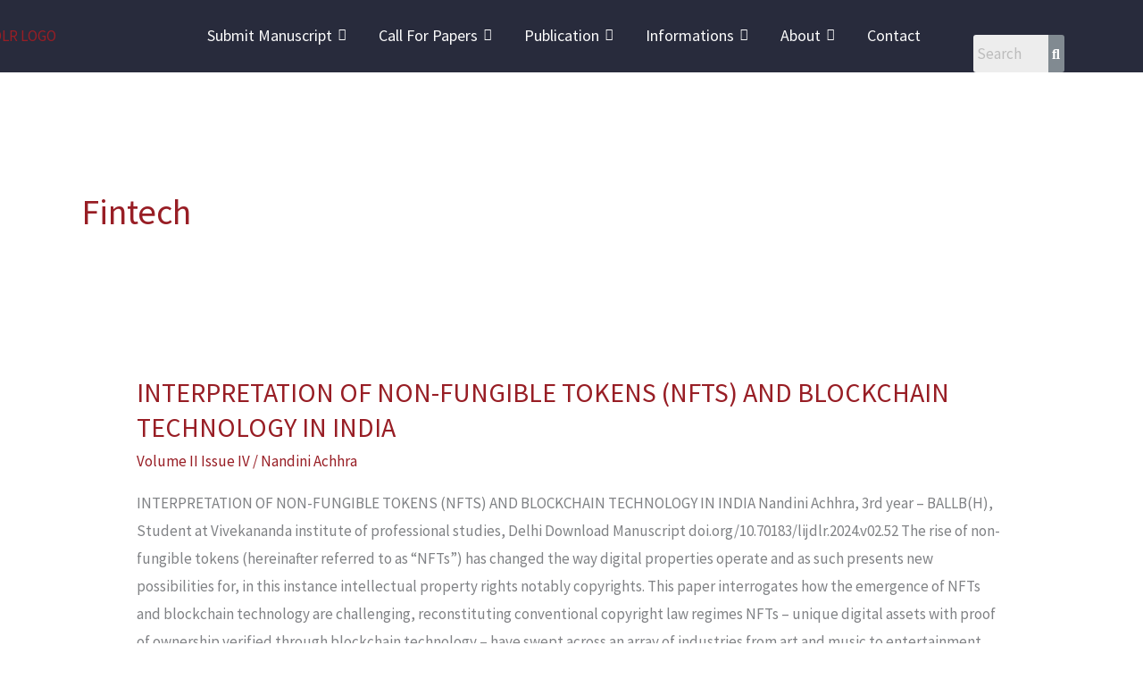

--- FILE ---
content_type: text/css
request_url: https://lijdlr.com/wp-content/plugins/lijdlr-citation-plugin-v1.4/assets/css/harvard-cite.css?ver=6.9
body_size: -49
content:
.mc-btn {
  display: inline-block;
  margin: 1em 0;
  padding: .5em 1em;
  border: 1px solid #333;
  background: #fff;
  cursor: pointer;
  font-size: 1em;
}
.mc-modal {
  display: none;
  position: fixed;
  top: 0; left: 0;
  width: 100%; height: 100%;
  background: rgba(0,0,0,0.6);
  align-items: center; justify-content: center;
  z-index: 9999;
}
.mc-modal.show { display: flex; }
.mc-content {
  background: #fff; padding: 1.5em;
  max-width: 600px; border-radius: 4px;
  position: relative; box-shadow: 0 2px 8px rgba(0,0,0,0.3);
}
.mc-close {
  position: absolute; top: 8px; right: 12px;
  cursor: pointer; font-size: 1.2em;
}
.mc-output {
  font-size: .95em; line-height: 1.4;
  margin-top: .5em;
}
.mc-select {
  margin-left: .5em;
}
#mc-copy-btn {
  margin-left: 1em;
}



--- FILE ---
content_type: text/css
request_url: https://lijdlr.com/wp-content/uploads/elementor/css/post-2510.css?ver=1768284931
body_size: 1386
content:
.elementor-2510 .elementor-element.elementor-element-2c4867c:not(.elementor-motion-effects-element-type-background), .elementor-2510 .elementor-element.elementor-element-2c4867c > .elementor-motion-effects-container > .elementor-motion-effects-layer{background-color:#282B3C;}.elementor-2510 .elementor-element.elementor-element-2c4867c{transition:background 0.3s, border 0.3s, border-radius 0.3s, box-shadow 0.3s;}.elementor-2510 .elementor-element.elementor-element-2c4867c > .elementor-background-overlay{transition:background 0.3s, border-radius 0.3s, opacity 0.3s;}.elementor-2510 .elementor-element.elementor-element-c329c73:not(.elementor-motion-effects-element-type-background) > .elementor-widget-wrap, .elementor-2510 .elementor-element.elementor-element-c329c73 > .elementor-widget-wrap > .elementor-motion-effects-container > .elementor-motion-effects-layer{background-color:#282B3C;}.elementor-bc-flex-widget .elementor-2510 .elementor-element.elementor-element-c329c73.elementor-column .elementor-widget-wrap{align-items:center;}.elementor-2510 .elementor-element.elementor-element-c329c73.elementor-column.elementor-element[data-element_type="column"] > .elementor-widget-wrap.elementor-element-populated{align-content:center;align-items:center;}.elementor-2510 .elementor-element.elementor-element-c329c73 > .elementor-widget-wrap > .elementor-widget:not(.elementor-widget__width-auto):not(.elementor-widget__width-initial):not(:last-child):not(.elementor-absolute){margin-block-end:39px;}.elementor-2510 .elementor-element.elementor-element-c329c73 > .elementor-element-populated{transition:background 0.3s, border 0.3s, border-radius 0.3s, box-shadow 0.3s;margin:0px 0px 0px -100px;--e-column-margin-right:0px;--e-column-margin-left:-100px;padding:7px 7px 7px 7px;}.elementor-2510 .elementor-element.elementor-element-c329c73 > .elementor-element-populated > .elementor-background-overlay{transition:background 0.3s, border-radius 0.3s, opacity 0.3s;}.elementor-2510 .elementor-element.elementor-element-59648dd .hfe-site-logo-container, .elementor-2510 .elementor-element.elementor-element-59648dd .hfe-caption-width figcaption{text-align:center;}.elementor-2510 .elementor-element.elementor-element-59648dd .hfe-site-logo .hfe-site-logo-container img{width:100%;}.elementor-2510 .elementor-element.elementor-element-59648dd .hfe-site-logo img{max-width:100%;}.elementor-2510 .elementor-element.elementor-element-59648dd .widget-image-caption{margin-top:0px;margin-bottom:0px;}.elementor-2510 .elementor-element.elementor-element-59648dd .hfe-site-logo-container .hfe-site-logo-img{border-style:none;}.elementor-bc-flex-widget .elementor-2510 .elementor-element.elementor-element-5c3602f.elementor-column .elementor-widget-wrap{align-items:center;}.elementor-2510 .elementor-element.elementor-element-5c3602f.elementor-column.elementor-element[data-element_type="column"] > .elementor-widget-wrap.elementor-element-populated{align-content:center;align-items:center;}.elementor-2510 .elementor-element.elementor-element-5c3602f > .elementor-element-populated{transition:background 0.3s, border 0.3s, border-radius 0.3s, box-shadow 0.3s;margin:0px 0px 0px 0px;--e-column-margin-right:0px;--e-column-margin-left:0px;padding:0px 0px 0px 0px;}.elementor-2510 .elementor-element.elementor-element-5c3602f > .elementor-element-populated > .elementor-background-overlay{transition:background 0.3s, border-radius 0.3s, opacity 0.3s;}.elementor-2510 .elementor-element.elementor-element-9d3ba30{width:auto;max-width:auto;align-self:flex-start;}.elementor-2510 .elementor-element.elementor-element-9d3ba30 > .elementor-widget-container{margin:0px 0px 0px 0px;padding:0px 5px 0px 0px;}.elementor-2510 .elementor-element.elementor-element-9d3ba30 .wpr-menu-item.wpr-pointer-item{transition-duration:0.2s;}.elementor-2510 .elementor-element.elementor-element-9d3ba30 .wpr-menu-item.wpr-pointer-item:before{transition-duration:0.2s;}.elementor-2510 .elementor-element.elementor-element-9d3ba30 .wpr-menu-item.wpr-pointer-item:after{transition-duration:0.2s;}.elementor-2510 .elementor-element.elementor-element-9d3ba30 .wpr-mobile-toggle-wrap{text-align:center;}.elementor-2510 .elementor-element.elementor-element-9d3ba30 .wpr-nav-menu .wpr-menu-item,
					 .elementor-2510 .elementor-element.elementor-element-9d3ba30 .wpr-nav-menu > .menu-item-has-children > .wpr-sub-icon{color:#FBFBFB;}.elementor-2510 .elementor-element.elementor-element-9d3ba30.wpr-pointer-line-fx .wpr-menu-item:before,
					 .elementor-2510 .elementor-element.elementor-element-9d3ba30.wpr-pointer-line-fx .wpr-menu-item:after{background-color:#605BE5;}.elementor-2510 .elementor-element.elementor-element-9d3ba30.wpr-pointer-border-fx .wpr-menu-item:before{border-color:#605BE5;border-width:2px;}.elementor-2510 .elementor-element.elementor-element-9d3ba30.wpr-pointer-background-fx .wpr-menu-item:before{background-color:#605BE5;}.elementor-2510 .elementor-element.elementor-element-9d3ba30 .menu-item-has-children .wpr-sub-icon{font-size:14px;}.elementor-2510 .elementor-element.elementor-element-9d3ba30.wpr-pointer-background:not(.wpr-sub-icon-none) .wpr-nav-menu-horizontal .menu-item-has-children .wpr-pointer-item{padding-right:calc(14px + 16px);}.elementor-2510 .elementor-element.elementor-element-9d3ba30.wpr-pointer-border:not(.wpr-sub-icon-none) .wpr-nav-menu-horizontal .menu-item-has-children .wpr-pointer-item{padding-right:calc(14px + 16px);}.elementor-2510 .elementor-element.elementor-element-9d3ba30 .wpr-nav-menu .wpr-menu-item,.elementor-2510 .elementor-element.elementor-element-9d3ba30 .wpr-mobile-nav-menu a,.elementor-2510 .elementor-element.elementor-element-9d3ba30 .wpr-mobile-toggle-text{font-size:18px;}.elementor-2510 .elementor-element.elementor-element-9d3ba30.wpr-pointer-underline .wpr-menu-item:after,
					 .elementor-2510 .elementor-element.elementor-element-9d3ba30.wpr-pointer-overline .wpr-menu-item:before,
					 .elementor-2510 .elementor-element.elementor-element-9d3ba30.wpr-pointer-double-line .wpr-menu-item:before,
					 .elementor-2510 .elementor-element.elementor-element-9d3ba30.wpr-pointer-double-line .wpr-menu-item:after{height:2px;}.elementor-2510 .elementor-element.elementor-element-9d3ba30.wpr-pointer-underline>nav>ul>li>.wpr-menu-item:after,
					 .elementor-2510 .elementor-element.elementor-element-9d3ba30.wpr-pointer-overline>nav>ul>li>.wpr-menu-item:before,
					 .elementor-2510 .elementor-element.elementor-element-9d3ba30.wpr-pointer-double-line>nav>ul>li>.wpr-menu-item:before,
					 .elementor-2510 .elementor-element.elementor-element-9d3ba30.wpr-pointer-double-line>nav>ul>li>.wpr-menu-item:after{height:2px;}.elementor-2510 .elementor-element.elementor-element-9d3ba30.wpr-pointer-border-fx>nav>ul>li>.wpr-menu-item:before{border-width:2px;}.elementor-2510 .elementor-element.elementor-element-9d3ba30.wpr-pointer-underline>.elementor-widget-container>nav>ul>li>.wpr-menu-item:after,
					 .elementor-2510 .elementor-element.elementor-element-9d3ba30.wpr-pointer-overline>.elementor-widget-container>nav>ul>li>.wpr-menu-item:before,
					 .elementor-2510 .elementor-element.elementor-element-9d3ba30.wpr-pointer-double-line>.elementor-widget-container>nav>ul>li>.wpr-menu-item:before,
					 .elementor-2510 .elementor-element.elementor-element-9d3ba30.wpr-pointer-double-line>.elementor-widget-container>nav>ul>li>.wpr-menu-item:after{height:2px;}.elementor-2510 .elementor-element.elementor-element-9d3ba30.wpr-pointer-border-fx>.elementor-widget-container>nav>ul>li>.wpr-menu-item:before{border-width:2px;}.elementor-2510 .elementor-element.elementor-element-9d3ba30:not(.wpr-pointer-border-fx) .wpr-menu-item.wpr-pointer-item:before{transform:translateY(-0px);}.elementor-2510 .elementor-element.elementor-element-9d3ba30:not(.wpr-pointer-border-fx) .wpr-menu-item.wpr-pointer-item:after{transform:translateY(0px);}.elementor-2510 .elementor-element.elementor-element-9d3ba30 .wpr-nav-menu .wpr-menu-item{padding-left:16px;padding-right:16px;padding-top:15px;padding-bottom:15px;}.elementor-2510 .elementor-element.elementor-element-9d3ba30.wpr-pointer-background:not(.wpr-sub-icon-none) .wpr-nav-menu-vertical .menu-item-has-children .wpr-sub-icon{text-indent:-16px;}.elementor-2510 .elementor-element.elementor-element-9d3ba30.wpr-pointer-border:not(.wpr-sub-icon-none) .wpr-nav-menu-vertical .menu-item-has-children .wpr-sub-icon{text-indent:-16px;}.elementor-2510 .elementor-element.elementor-element-9d3ba30 .wpr-nav-menu > .menu-item{margin-left:10px;margin-right:10px;}.elementor-2510 .elementor-element.elementor-element-9d3ba30 .wpr-nav-menu-vertical .wpr-nav-menu > li > .wpr-sub-menu{margin-left:10px;}.elementor-2510 .elementor-element.elementor-element-9d3ba30.wpr-main-menu-align-left .wpr-nav-menu-vertical .wpr-nav-menu > li > .wpr-sub-icon{right:10px;}.elementor-2510 .elementor-element.elementor-element-9d3ba30.wpr-main-menu-align-right .wpr-nav-menu-vertical .wpr-nav-menu > li > .wpr-sub-icon{left:10px;}.elementor-2510 .elementor-element.elementor-element-9d3ba30 .wpr-sub-menu .wpr-sub-menu-item,
					 .elementor-2510 .elementor-element.elementor-element-9d3ba30 .wpr-sub-menu > .menu-item-has-children .wpr-sub-icon{color:#333333;}.elementor-2510 .elementor-element.elementor-element-9d3ba30 .wpr-sub-menu .wpr-sub-menu-item{background-color:#ffffff;font-size:16px;padding-left:15px;padding-right:15px;padding-top:13px;padding-bottom:13px;}.elementor-2510 .elementor-element.elementor-element-9d3ba30 .wpr-sub-menu .wpr-sub-menu-item:hover,
					 .elementor-2510 .elementor-element.elementor-element-9d3ba30 .wpr-sub-menu > .menu-item-has-children .wpr-sub-menu-item:hover .wpr-sub-icon,
					 .elementor-2510 .elementor-element.elementor-element-9d3ba30 .wpr-sub-menu .wpr-sub-menu-item.wpr-active-menu-item,
					 .elementor-2510 .elementor-element.elementor-element-9d3ba30 .wpr-sub-menu > .menu-item-has-children.current_page_item .wpr-sub-icon{color:#ffffff;}.elementor-2510 .elementor-element.elementor-element-9d3ba30 .wpr-sub-menu .wpr-sub-menu-item:hover,
					 .elementor-2510 .elementor-element.elementor-element-9d3ba30 .wpr-sub-menu .wpr-sub-menu-item.wpr-active-menu-item{background-color:#EE355F;}.elementor-2510 .elementor-element.elementor-element-9d3ba30 .wpr-sub-menu .wpr-sub-icon{right:15px;}.elementor-2510 .elementor-element.elementor-element-9d3ba30.wpr-main-menu-align-right .wpr-nav-menu-vertical .wpr-sub-menu .wpr-sub-icon{left:15px;}.elementor-2510 .elementor-element.elementor-element-9d3ba30 .wpr-nav-menu-horizontal .wpr-nav-menu > li > .wpr-sub-menu{margin-top:0px;}.elementor-2510 .elementor-element.elementor-element-9d3ba30.wpr-sub-divider-yes .wpr-sub-menu li:not(:last-child){border-bottom-color:#e8e8e8;border-bottom-width:1px;}.elementor-2510 .elementor-element.elementor-element-9d3ba30 .wpr-sub-menu{border-style:solid;border-width:1px 1px 1px 1px;border-color:#E8E8E8;}.elementor-2510 .elementor-element.elementor-element-9d3ba30 .wpr-mobile-nav-menu a,
					 .elementor-2510 .elementor-element.elementor-element-9d3ba30 .wpr-mobile-nav-menu .menu-item-has-children > a:after{color:#000000;}.elementor-2510 .elementor-element.elementor-element-9d3ba30 .wpr-mobile-nav-menu li{background-color:#ffffff;}.elementor-2510 .elementor-element.elementor-element-9d3ba30 .wpr-mobile-nav-menu li a:hover,
					 .elementor-2510 .elementor-element.elementor-element-9d3ba30 .wpr-mobile-nav-menu .menu-item-has-children > a:hover:after,
					 .elementor-2510 .elementor-element.elementor-element-9d3ba30 .wpr-mobile-nav-menu li a.wpr-active-menu-item,
					 .elementor-2510 .elementor-element.elementor-element-9d3ba30 .wpr-mobile-nav-menu .menu-item-has-children.current_page_item > a:hover:after{color:#ffffff;}.elementor-2510 .elementor-element.elementor-element-9d3ba30 .wpr-mobile-nav-menu a:hover,
					 .elementor-2510 .elementor-element.elementor-element-9d3ba30 .wpr-mobile-nav-menu a.wpr-active-menu-item{background-color:#EE355F;}.elementor-2510 .elementor-element.elementor-element-9d3ba30 .wpr-mobile-nav-menu a{padding-left:11px;padding-right:11px;}.elementor-2510 .elementor-element.elementor-element-9d3ba30 .wpr-mobile-nav-menu .menu-item-has-children > a:after{margin-left:11px;margin-right:11px;}.elementor-2510 .elementor-element.elementor-element-9d3ba30 .wpr-mobile-nav-menu .wpr-mobile-menu-item{padding-top:15px;padding-bottom:15px;}.elementor-2510 .elementor-element.elementor-element-9d3ba30.wpr-mobile-divider-yes .wpr-mobile-nav-menu a{border-bottom-color:#e8e8e8;border-bottom-width:1px;}.elementor-2510 .elementor-element.elementor-element-9d3ba30 .wpr-mobile-nav-menu .wpr-mobile-sub-menu-item{font-size:16px;padding-top:10px;padding-bottom:10px;}.elementor-2510 .elementor-element.elementor-element-9d3ba30 .wpr-mobile-nav-menu{margin-top:25px;}.elementor-2510 .elementor-element.elementor-element-9d3ba30 .wpr-mobile-toggle{border-color:#FFFFFF;width:50px;border-width:0px;}.elementor-2510 .elementor-element.elementor-element-9d3ba30 .wpr-mobile-toggle-text{color:#FFFFFF;}.elementor-2510 .elementor-element.elementor-element-9d3ba30 .wpr-mobile-toggle-line{background-color:#FFFFFF;height:4px;margin-bottom:6px;}.elementor-2510 .elementor-element.elementor-element-9d3ba30 .wpr-mobile-toggle:hover{border-color:#EE355F;}.elementor-2510 .elementor-element.elementor-element-9d3ba30 .wpr-mobile-toggle:hover .wpr-mobile-toggle-text{color:#EE355F;}.elementor-2510 .elementor-element.elementor-element-9d3ba30 .wpr-mobile-toggle:hover .wpr-mobile-toggle-line{background-color:#EE355F;}.elementor-2510 .elementor-element.elementor-element-b9fce12 > .elementor-element-populated{margin:39px 0px 0px 10px;--e-column-margin-right:0px;--e-column-margin-left:10px;padding:0px 0px 0px 0px;}.elementor-2510 .elementor-element.elementor-element-19af8ae .hfe-search-form__container{min-height:18px;}.elementor-2510 .elementor-element.elementor-element-19af8ae .hfe-search-submit{min-width:18px;background-color:#818a91;font-size:16px;}.elementor-2510 .elementor-element.elementor-element-19af8ae .hfe-search-form__input{padding-left:calc(18px / 5);padding-right:calc(18px / 5);}.elementor-2510 .elementor-element.elementor-element-19af8ae .hfe-search-form__container button#clear i:before,
					.elementor-2510 .elementor-element.elementor-element-19af8ae .hfe-search-icon-toggle button#clear i:before,
				.elementor-2510 .elementor-element.elementor-element-19af8ae .hfe-search-form__container button#clear-with-button i:before{font-size:20px;}.elementor-2510 .elementor-element.elementor-element-19af8ae .hfe-search-form__input::placeholder{color:#7A7A7A6B;}.elementor-2510 .elementor-element.elementor-element-19af8ae .hfe-search-form__input, .elementor-2510 .elementor-element.elementor-element-19af8ae .hfe-input-focus .hfe-search-icon-toggle .hfe-search-form__input{background-color:#ededed;}.elementor-2510 .elementor-element.elementor-element-19af8ae .hfe-search-icon-toggle .hfe-search-form__input{background-color:transparent;}.elementor-2510 .elementor-element.elementor-element-19af8ae .hfe-search-form__container ,.elementor-2510 .elementor-element.elementor-element-19af8ae .hfe-search-icon-toggle .hfe-search-form__input,.elementor-2510 .elementor-element.elementor-element-19af8ae .hfe-input-focus .hfe-search-icon-toggle .hfe-search-form__input{border-style:none;}.elementor-2510 .elementor-element.elementor-element-19af8ae .hfe-search-form__container, .elementor-2510 .elementor-element.elementor-element-19af8ae .hfe-search-icon-toggle .hfe-search-form__input,.elementor-2510 .elementor-element.elementor-element-19af8ae .hfe-input-focus .hfe-search-icon-toggle .hfe-search-form__input{border-radius:3px;}.elementor-2510 .elementor-element.elementor-element-19af8ae button.hfe-search-submit{color:#fff;}.elementor-2510 .elementor-element.elementor-element-19af8ae .hfe-search-form__container button#clear-with-button,
					.elementor-2510 .elementor-element.elementor-element-19af8ae .hfe-search-form__container button#clear,
					.elementor-2510 .elementor-element.elementor-element-19af8ae .hfe-search-icon-toggle button#clear{color:#7a7a7a;}@media(max-width:1024px){.elementor-2510 .elementor-element.elementor-element-c329c73 > .elementor-element-populated{margin:0px 0px 0px 0px;--e-column-margin-right:0px;--e-column-margin-left:0px;}.elementor-2510 .elementor-element.elementor-element-9d3ba30.wpr-mobile-menu-custom-width .wpr-mobile-nav-menu{width:300px;}}@media(min-width:768px){.elementor-2510 .elementor-element.elementor-element-c329c73{width:18%;}.elementor-2510 .elementor-element.elementor-element-5c3602f{width:72%;}.elementor-2510 .elementor-element.elementor-element-b9fce12{width:9.333%;}}@media(max-width:767px){.elementor-2510 .elementor-element.elementor-element-c329c73{width:49%;}.elementor-2510 .elementor-element.elementor-element-c329c73 > .elementor-element-populated{margin:0px 0px 0px 0px;--e-column-margin-right:0px;--e-column-margin-left:0px;}.elementor-2510 .elementor-element.elementor-element-5c3602f{width:50%;}.elementor-bc-flex-widget .elementor-2510 .elementor-element.elementor-element-5c3602f.elementor-column .elementor-widget-wrap{align-items:center;}.elementor-2510 .elementor-element.elementor-element-5c3602f.elementor-column.elementor-element[data-element_type="column"] > .elementor-widget-wrap.elementor-element-populated{align-content:center;align-items:center;}.elementor-2510 .elementor-element.elementor-element-5c3602f.elementor-column > .elementor-widget-wrap{justify-content:flex-end;}.elementor-2510 .elementor-element.elementor-element-5c3602f > .elementor-widget-wrap > .elementor-widget:not(.elementor-widget__width-auto):not(.elementor-widget__width-initial):not(:last-child):not(.elementor-absolute){margin-block-end:0px;}.elementor-2510 .elementor-element.elementor-element-9d3ba30 > .elementor-widget-container{margin:10px 10px 10px 10px;}.elementor-2510 .elementor-element.elementor-element-9d3ba30{align-self:center;}.elementor-2510 .elementor-element.elementor-element-9d3ba30.wpr-mobile-menu-custom-width .wpr-mobile-nav-menu{width:335px;}.elementor-2510 .elementor-element.elementor-element-9d3ba30 .wpr-mobile-toggle-wrap{text-align:center;}.elementor-2510 .elementor-element.elementor-element-b9fce12{width:90%;}.elementor-2510 .elementor-element.elementor-element-b9fce12 > .elementor-element-populated{margin:0px 0px 0px 0px;--e-column-margin-right:0px;--e-column-margin-left:0px;}}

--- FILE ---
content_type: text/css
request_url: https://lijdlr.com/wp-content/uploads/elementor/css/post-2430.css?ver=1768284931
body_size: 871
content:
.elementor-2430 .elementor-element.elementor-element-19fdfe82:not(.elementor-motion-effects-element-type-background), .elementor-2430 .elementor-element.elementor-element-19fdfe82 > .elementor-motion-effects-container > .elementor-motion-effects-layer{background-color:#282B3C;}.elementor-2430 .elementor-element.elementor-element-19fdfe82{overflow:hidden;transition:background 0.3s, border 0.3s, border-radius 0.3s, box-shadow 0.3s;padding:40px 0px 20px 0px;}.elementor-2430 .elementor-element.elementor-element-19fdfe82 > .elementor-background-overlay{transition:background 0.3s, border-radius 0.3s, opacity 0.3s;}.elementor-2430 .elementor-element.elementor-element-52ecf49c{overflow:hidden;padding:40px 0px 40px 0px;}.elementor-2430 .elementor-element.elementor-element-66554e0e{text-align:start;}.elementor-2430 .elementor-element.elementor-element-66554e0e img{width:90%;}.elementor-2430 .elementor-element.elementor-element-98c44f9{font-family:"Barlow", Sans-serif;color:#FFFFFF;}.elementor-2430 .elementor-element.elementor-element-7abc965 .elementor-icon-list-items:not(.elementor-inline-items) .elementor-icon-list-item:not(:last-child){padding-block-end:calc(7px/2);}.elementor-2430 .elementor-element.elementor-element-7abc965 .elementor-icon-list-items:not(.elementor-inline-items) .elementor-icon-list-item:not(:first-child){margin-block-start:calc(7px/2);}.elementor-2430 .elementor-element.elementor-element-7abc965 .elementor-icon-list-items.elementor-inline-items .elementor-icon-list-item{margin-inline:calc(7px/2);}.elementor-2430 .elementor-element.elementor-element-7abc965 .elementor-icon-list-items.elementor-inline-items{margin-inline:calc(-7px/2);}.elementor-2430 .elementor-element.elementor-element-7abc965 .elementor-icon-list-items.elementor-inline-items .elementor-icon-list-item:after{inset-inline-end:calc(-7px/2);}.elementor-2430 .elementor-element.elementor-element-7abc965 .elementor-icon-list-icon i{color:#FFCB44;transition:color 0.3s;}.elementor-2430 .elementor-element.elementor-element-7abc965 .elementor-icon-list-icon svg{fill:#FFCB44;transition:fill 0.3s;}.elementor-2430 .elementor-element.elementor-element-7abc965 .elementor-icon-list-item:hover .elementor-icon-list-icon i{color:#FFFFFF;}.elementor-2430 .elementor-element.elementor-element-7abc965 .elementor-icon-list-item:hover .elementor-icon-list-icon svg{fill:#FFFFFF;}.elementor-2430 .elementor-element.elementor-element-7abc965{--e-icon-list-icon-size:14px;--icon-vertical-offset:0px;}.elementor-2430 .elementor-element.elementor-element-7abc965 .elementor-icon-list-item > .elementor-icon-list-text, .elementor-2430 .elementor-element.elementor-element-7abc965 .elementor-icon-list-item > a{font-family:"Barlow", Sans-serif;font-size:0.9rem;font-weight:400;text-transform:capitalize;line-height:1.5em;}.elementor-2430 .elementor-element.elementor-element-7abc965 .elementor-icon-list-text{color:#FFFFFF;transition:color 0.3s;}.elementor-2430 .elementor-element.elementor-element-7abc965 .elementor-icon-list-item:hover .elementor-icon-list-text{color:#FFFFFF;}.elementor-2430 .elementor-element.elementor-element-10f2efa8 .elementor-heading-title{font-family:"Barlow", Sans-serif;font-size:1.2rem;font-weight:600;text-transform:uppercase;color:#FFFFFF;}.elementor-2430 .elementor-element.elementor-element-1635e648 .elementor-icon-list-items:not(.elementor-inline-items) .elementor-icon-list-item:not(:last-child){padding-block-end:calc(8px/2);}.elementor-2430 .elementor-element.elementor-element-1635e648 .elementor-icon-list-items:not(.elementor-inline-items) .elementor-icon-list-item:not(:first-child){margin-block-start:calc(8px/2);}.elementor-2430 .elementor-element.elementor-element-1635e648 .elementor-icon-list-items.elementor-inline-items .elementor-icon-list-item{margin-inline:calc(8px/2);}.elementor-2430 .elementor-element.elementor-element-1635e648 .elementor-icon-list-items.elementor-inline-items{margin-inline:calc(-8px/2);}.elementor-2430 .elementor-element.elementor-element-1635e648 .elementor-icon-list-items.elementor-inline-items .elementor-icon-list-item:after{inset-inline-end:calc(-8px/2);}.elementor-2430 .elementor-element.elementor-element-1635e648 .elementor-icon-list-icon i{color:#FFCB44;transition:color 0.3s;}.elementor-2430 .elementor-element.elementor-element-1635e648 .elementor-icon-list-icon svg{fill:#FFCB44;transition:fill 0.3s;}.elementor-2430 .elementor-element.elementor-element-1635e648 .elementor-icon-list-item:hover .elementor-icon-list-icon i{color:#FFFFFF;}.elementor-2430 .elementor-element.elementor-element-1635e648 .elementor-icon-list-item:hover .elementor-icon-list-icon svg{fill:#FFFFFF;}.elementor-2430 .elementor-element.elementor-element-1635e648{--e-icon-list-icon-size:14px;--icon-vertical-offset:0px;}.elementor-2430 .elementor-element.elementor-element-1635e648 .elementor-icon-list-item > .elementor-icon-list-text, .elementor-2430 .elementor-element.elementor-element-1635e648 .elementor-icon-list-item > a{font-family:"Barlow", Sans-serif;font-size:0.9rem;font-weight:400;line-height:1.5em;}.elementor-2430 .elementor-element.elementor-element-1635e648 .elementor-icon-list-text{color:#FFFFFF;transition:color 0.3s;}.elementor-2430 .elementor-element.elementor-element-1635e648 .elementor-icon-list-item:hover .elementor-icon-list-text{color:#FFFFFF;}.elementor-2430 .elementor-element.elementor-element-90bde1f{--grid-template-columns:repeat(0, auto);--grid-column-gap:5px;--grid-row-gap:0px;}.elementor-2430 .elementor-element.elementor-element-90bde1f .elementor-widget-container{text-align:left;}.elementor-2430 .elementor-element.elementor-element-1fff545 .elementor-heading-title{font-family:"Barlow", Sans-serif;font-size:1.2rem;font-weight:600;text-transform:uppercase;color:#FFFFFF;}.elementor-2430 .elementor-element.elementor-element-5ef863c7 .elementor-icon-list-items:not(.elementor-inline-items) .elementor-icon-list-item:not(:last-child){padding-block-end:calc(10px/2);}.elementor-2430 .elementor-element.elementor-element-5ef863c7 .elementor-icon-list-items:not(.elementor-inline-items) .elementor-icon-list-item:not(:first-child){margin-block-start:calc(10px/2);}.elementor-2430 .elementor-element.elementor-element-5ef863c7 .elementor-icon-list-items.elementor-inline-items .elementor-icon-list-item{margin-inline:calc(10px/2);}.elementor-2430 .elementor-element.elementor-element-5ef863c7 .elementor-icon-list-items.elementor-inline-items{margin-inline:calc(-10px/2);}.elementor-2430 .elementor-element.elementor-element-5ef863c7 .elementor-icon-list-items.elementor-inline-items .elementor-icon-list-item:after{inset-inline-end:calc(-10px/2);}.elementor-2430 .elementor-element.elementor-element-5ef863c7 .elementor-icon-list-icon i{color:#FFFFFFB3;transition:color 0.3s;}.elementor-2430 .elementor-element.elementor-element-5ef863c7 .elementor-icon-list-icon svg{fill:#FFFFFFB3;transition:fill 0.3s;}.elementor-2430 .elementor-element.elementor-element-5ef863c7 .elementor-icon-list-item:hover .elementor-icon-list-icon i{color:#FFFFFF;}.elementor-2430 .elementor-element.elementor-element-5ef863c7 .elementor-icon-list-item:hover .elementor-icon-list-icon svg{fill:#FFFFFF;}.elementor-2430 .elementor-element.elementor-element-5ef863c7{--e-icon-list-icon-size:10px;--icon-vertical-offset:0px;}.elementor-2430 .elementor-element.elementor-element-5ef863c7 .elementor-icon-list-item > .elementor-icon-list-text, .elementor-2430 .elementor-element.elementor-element-5ef863c7 .elementor-icon-list-item > a{font-family:"Barlow", Sans-serif;font-size:0.9rem;font-weight:400;text-transform:capitalize;}.elementor-2430 .elementor-element.elementor-element-5ef863c7 .elementor-icon-list-text{color:#FFFFFF;transition:color 0.3s;}.elementor-2430 .elementor-element.elementor-element-5ef863c7 .elementor-icon-list-item:hover .elementor-icon-list-text{color:#FFFFFF;}.elementor-2430 .elementor-element.elementor-element-216a1412 .elementor-heading-title{font-family:"Barlow", Sans-serif;font-size:1.2rem;font-weight:600;text-transform:uppercase;color:#FFFFFF;}.elementor-2430 .elementor-element.elementor-element-5aaa5a2b .elementor-icon-list-items:not(.elementor-inline-items) .elementor-icon-list-item:not(:last-child){padding-block-end:calc(10px/2);}.elementor-2430 .elementor-element.elementor-element-5aaa5a2b .elementor-icon-list-items:not(.elementor-inline-items) .elementor-icon-list-item:not(:first-child){margin-block-start:calc(10px/2);}.elementor-2430 .elementor-element.elementor-element-5aaa5a2b .elementor-icon-list-items.elementor-inline-items .elementor-icon-list-item{margin-inline:calc(10px/2);}.elementor-2430 .elementor-element.elementor-element-5aaa5a2b .elementor-icon-list-items.elementor-inline-items{margin-inline:calc(-10px/2);}.elementor-2430 .elementor-element.elementor-element-5aaa5a2b .elementor-icon-list-items.elementor-inline-items .elementor-icon-list-item:after{inset-inline-end:calc(-10px/2);}.elementor-2430 .elementor-element.elementor-element-5aaa5a2b .elementor-icon-list-icon i{color:#FFFFFFB3;transition:color 0.3s;}.elementor-2430 .elementor-element.elementor-element-5aaa5a2b .elementor-icon-list-icon svg{fill:#FFFFFFB3;transition:fill 0.3s;}.elementor-2430 .elementor-element.elementor-element-5aaa5a2b .elementor-icon-list-item:hover .elementor-icon-list-icon i{color:#FFFFFF;}.elementor-2430 .elementor-element.elementor-element-5aaa5a2b .elementor-icon-list-item:hover .elementor-icon-list-icon svg{fill:#FFFFFF;}.elementor-2430 .elementor-element.elementor-element-5aaa5a2b{--e-icon-list-icon-size:10px;--icon-vertical-offset:0px;}.elementor-2430 .elementor-element.elementor-element-5aaa5a2b .elementor-icon-list-item > .elementor-icon-list-text, .elementor-2430 .elementor-element.elementor-element-5aaa5a2b .elementor-icon-list-item > a{font-family:"Barlow", Sans-serif;font-size:0.9rem;font-weight:400;text-transform:capitalize;}.elementor-2430 .elementor-element.elementor-element-5aaa5a2b .elementor-icon-list-text{color:#FFFFFF;transition:color 0.3s;}.elementor-2430 .elementor-element.elementor-element-5aaa5a2b .elementor-icon-list-item:hover .elementor-icon-list-text{color:#FFFFFF;}.elementor-2430 .elementor-element.elementor-element-1c1261a1 > .elementor-container > .elementor-column > .elementor-widget-wrap{align-content:center;align-items:center;}.elementor-2430 .elementor-element.elementor-element-1c1261a1{overflow:hidden;}.elementor-2430 .elementor-element.elementor-element-6db6b1de .eael-dual-header{margin:0px 0px 0px 0px;}.elementor-2430 .elementor-element.elementor-element-6db6b1de .eael-dual-header .title{color:#FFFFFF;}.elementor-2430 .elementor-element.elementor-element-6db6b1de .eael-dual-header .title span.lead{color:#FFCB44;}.elementor-2430 .elementor-element.elementor-element-6db6b1de .eael-dual-header .title, .elementor-2430 .elementor-element.elementor-element-6db6b1de .eael-dual-header .title span{font-family:"Barlow", Sans-serif;font-size:0.9rem;font-weight:300;text-transform:capitalize;line-height:1.2em;}.elementor-2430 .elementor-element.elementor-element-6db6b1de .eael-dual-header .subtext{color:#4d4d4d;}.elementor-2430 .elementor-element.elementor-element-734311c .eael-fancy-text-container{text-align:center;}.elementor-2430 .elementor-element.elementor-element-734311c .eael-fancy-text-prefix{font-size:22px;font-weight:600;line-height:1px;}.elementor-2430 .elementor-element.elementor-element-734311c .eael-fancy-text-strings, .elementor-2430 .elementor-element.elementor-element-734311c .typed-cursor{font-size:15px;font-weight:600;}.elementor-2430 .elementor-element.elementor-element-734311c .eael-fancy-text-strings{color:#FFFFFF;}.elementor-2430 .elementor-element.elementor-element-734311c .eael-fancy-text-strings::after{color:#FFFFFF;}.elementor-2430 .elementor-element.elementor-element-734311c .eael-fancy-text-suffix{font-size:22px;font-weight:600;line-height:1px;}@media(max-width:1024px){.elementor-2430 .elementor-element.elementor-element-19fdfe82{padding:0px 0px 0px 0px;}.elementor-2430 .elementor-element.elementor-element-52ecf49c{padding:20px 0px 20px 0px;}.elementor-2430 .elementor-element.elementor-element-66554e0e img{width:88%;}.elementor-2430 .elementor-element.elementor-element-7abc965 .elementor-icon-list-items:not(.elementor-inline-items) .elementor-icon-list-item:not(:last-child){padding-block-end:calc(10px/2);}.elementor-2430 .elementor-element.elementor-element-7abc965 .elementor-icon-list-items:not(.elementor-inline-items) .elementor-icon-list-item:not(:first-child){margin-block-start:calc(10px/2);}.elementor-2430 .elementor-element.elementor-element-7abc965 .elementor-icon-list-items.elementor-inline-items .elementor-icon-list-item{margin-inline:calc(10px/2);}.elementor-2430 .elementor-element.elementor-element-7abc965 .elementor-icon-list-items.elementor-inline-items{margin-inline:calc(-10px/2);}.elementor-2430 .elementor-element.elementor-element-7abc965 .elementor-icon-list-items.elementor-inline-items .elementor-icon-list-item:after{inset-inline-end:calc(-10px/2);}.elementor-2430 .elementor-element.elementor-element-1635e648 .elementor-icon-list-items:not(.elementor-inline-items) .elementor-icon-list-item:not(:last-child){padding-block-end:calc(10px/2);}.elementor-2430 .elementor-element.elementor-element-1635e648 .elementor-icon-list-items:not(.elementor-inline-items) .elementor-icon-list-item:not(:first-child){margin-block-start:calc(10px/2);}.elementor-2430 .elementor-element.elementor-element-1635e648 .elementor-icon-list-items.elementor-inline-items .elementor-icon-list-item{margin-inline:calc(10px/2);}.elementor-2430 .elementor-element.elementor-element-1635e648 .elementor-icon-list-items.elementor-inline-items{margin-inline:calc(-10px/2);}.elementor-2430 .elementor-element.elementor-element-1635e648 .elementor-icon-list-items.elementor-inline-items .elementor-icon-list-item:after{inset-inline-end:calc(-10px/2);}}@media(max-width:767px){.elementor-2430 .elementor-element.elementor-element-19fdfe82{padding:0px 0px 0px 0px;}.elementor-2430 .elementor-element.elementor-element-52ecf49c{padding:0px 0px 20px 0px;}.elementor-2430 .elementor-element.elementor-element-66554e0e{text-align:center;}.elementor-2430 .elementor-element.elementor-element-66554e0e img{width:77%;}.elementor-2430 .elementor-element.elementor-element-39a126b1{width:50%;}.elementor-2430 .elementor-element.elementor-element-7f1a25d0{width:50%;}}@media(min-width:768px){.elementor-2430 .elementor-element.elementor-element-5602bb3e{width:40%;}.elementor-2430 .elementor-element.elementor-element-57a2b072{width:28%;}.elementor-2430 .elementor-element.elementor-element-39a126b1{width:17%;}.elementor-2430 .elementor-element.elementor-element-7f1a25d0{width:14.752%;}}@media(max-width:1024px) and (min-width:768px){.elementor-2430 .elementor-element.elementor-element-5602bb3e{width:34%;}.elementor-2430 .elementor-element.elementor-element-57a2b072{width:29%;}.elementor-2430 .elementor-element.elementor-element-39a126b1{width:19%;}.elementor-2430 .elementor-element.elementor-element-7f1a25d0{width:18%;}}

--- FILE ---
content_type: application/x-javascript
request_url: https://lijdlr.com/wp-content/plugins/lijdlr-citation-plugin-v1.4/assets/js/harvard-cite.js
body_size: 768
content:
document.addEventListener('DOMContentLoaded', function(){
  let currentData = null;

  function sentenceCase(str) {
    const lower = str.toLowerCase();
    return lower.charAt(0).toUpperCase() + lower.slice(1);
  }
  function titleCase(str) {
    return str.split(' ').map(w => w.charAt(0).toUpperCase() + w.slice(1).toLowerCase()).join(' ');
  }

  function formatAuthors(arr, style) {
    if (style === 'APA') {
      const parts = arr.map(a => `${a.last}, ${a.first.charAt(0)}.`);
      if (parts.length === 1) return parts[0];
      if (parts.length === 2) return parts[0] + ', & ' + parts[1];
      return parts.slice(0,-1).join(', ') + ', & ' + parts.slice(-1);
    }
    if (style === 'MLA' || style === 'Chicago') {
      if (arr.length === 1) return `${arr[0].last}, ${arr[0].first}`;
      if (arr.length === 2) return `${arr[0].last}, ${arr[0].first}, and ${arr[1].first} ${arr[1].last}`;
      return `${arr[0].last}, ${arr[0].first}, et al`;
    }
    if (style === 'OSCOLA') {
      return arr.map(a => `${a.first} ${a.last}`).join(' and ');
    }
    // Harvard default
    return arr.map(a => `${a.last}, ${a.first.charAt(0)}.`).join(' and ');
  }

  function getDOIUrl(raw) {
    if (!raw) return '';
    return raw.match(/^https?:\/\//) ? raw : 'https://doi.org/' + raw;
  }

  function formatCitation(d, style) {
    const authorsArr = d.author.split('&').map(s => {
      const parts = s.trim().split(' ');
      const last = parts.pop();
      const first = parts.join(' ');
      return { first, last };
    });
    const volIss = d.volume ? d.volume + (d.issue ? `(${d.issue})` : '') : '';
    const pages = d.first && d.last ? d.first + '–' + d.last : '';
    let cit = '';

    switch(style) {
      case 'Harvard':
        cit = `${formatAuthors(authorsArr, style)} (${d.year}) '${sentenceCase(d.title)}', <em>${d.journal}</em>`;
        if (volIss) cit += `, ${volIss}`;
        if (pages) cit += `, pp. ${pages}`;
        cit += '.';
        if (d.doi) cit += ' ' + getDOIUrl(d.doi);
        break;
      case 'APA':
        cit = `${formatAuthors(authorsArr, style)} (${d.year}). ${sentenceCase(d.title)}. <em>${d.journal}</em>`;
        if (volIss) cit += `, ${volIss}`;
        if (pages) cit += `, ${pages}`;
        cit += '.';
        if (d.doi) cit += ' ' + getDOIUrl(d.doi);
        break;
      case 'MLA':
        cit = `${formatAuthors(authorsArr, style)}. "${titleCase(d.title)}." <em>${d.journal}</em>`;
        if (d.volume) cit += `, vol. ${d.volume}`;
        if (d.issue) cit += `, no. ${d.issue}`;
        cit += `, ${d.year}`;
        if (pages) cit += `, pp. ${pages}`;
        cit += '.';
        if (d.doi) cit += ' ' + getDOIUrl(d.doi);
        break;
      case 'Chicago':
        cit = `${formatAuthors(authorsArr, style)}. ${d.year}. "${d.title}." <em>${d.journal}</em>`;
        if (d.volume) cit += ` ${d.volume}`;
        if (d.issue) cit += `, no. ${d.issue}`;
        if (pages) cit += `: ${pages}`;
        cit += '.';
        if (d.doi) cit += ' ' + getDOIUrl(d.doi);
        break;
      case 'OSCOLA':
        cit = `${formatAuthors(authorsArr, style)}, '${sentenceCase(d.title)}' (${d.year})`;
        if (volIss) cit += ` ${volIss}`;
        cit += d.journal ? ` <em>${d.journal}</em>` : '';
        if (d.first) cit += ` ${d.first}`;
        if (d.doi) cit += ', ' + getDOIUrl(d.doi);
        break;
    }
    return cit;
  }

  // Open modal and format
  document.querySelectorAll('.mc-btn').forEach(btn => {
    btn.addEventListener('click', () => {
      currentData = Object.assign({}, btn.dataset);
      const style = document.getElementById('mc-style-select').value;
      document.querySelector('#mc-modal .mc-output').innerHTML = formatCitation(currentData, style);
      document.getElementById('mc-modal').classList.add('show');
    });
  });

  // Update on select change
  document.getElementById('mc-style-select').addEventListener('change', function(){
    if (!currentData) return;
    document.querySelector('#mc-modal .mc-output').innerHTML = formatCitation(currentData, this.value);
  });

  // Close modal
  document.querySelector('#mc-modal .mc-close').addEventListener('click', ()=>{
    document.getElementById('mc-modal').classList.remove('show');
  });

  // Copy citation
  document.getElementById('mc-copy-btn').addEventListener('click', ()=>{
    const text = document.querySelector('#mc-modal .mc-output').textContent;
    navigator.clipboard.writeText(text);
  });
});
